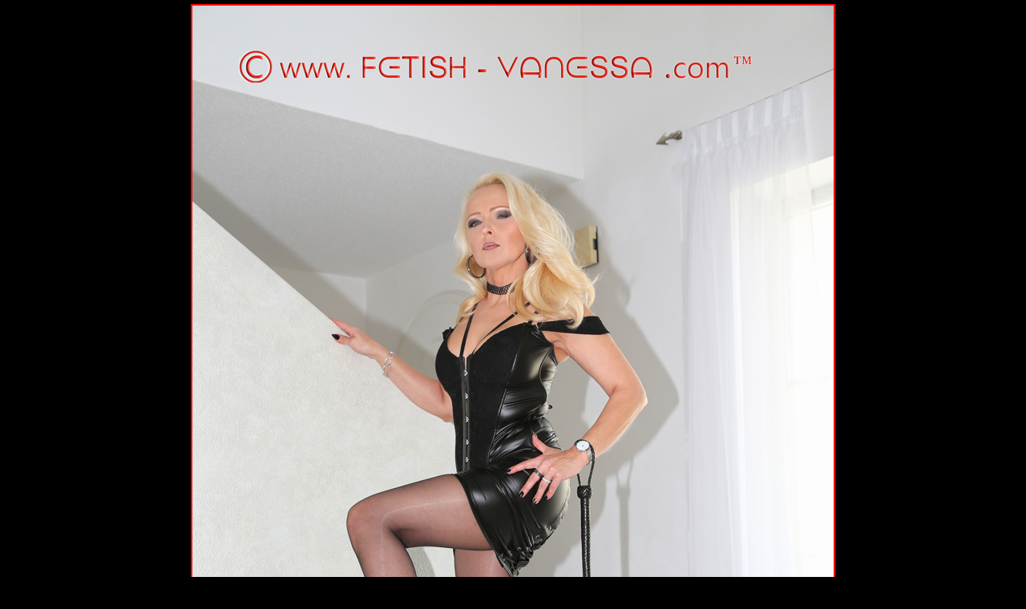

--- FILE ---
content_type: text/html; charset=UTF-8
request_url: https://www.fetish-vanessa.com/samples/gall_pages_0727-en.htm
body_size: 877
content:
<!DOCTYPE html>
<html lang="en">
<head>
  <meta name="description" lang="en" content="Mistress Lady Vanessa's dominant outfit this week consists of a lace-up skirt and a leather corset, which is made by Noir Handmade. She also wears mules with a heel height of 15.5 cm, underlining her dominant character. To her swinging whip only the right slave was missing.">
  <meta name="keywords" content="lady vanessa, fetish vanessa, fetish diva, latex, leder, leather, lack, vinyl, gummi, rubber, high heels, boots, shoes, stockings, skirt, dress, mistress, domina, dominatrix">
  <meta name="viewport" content="width=device-width">
  <meta name="pinterest" content="nopin">
  <meta http-equiv="Content-Type" content="text/html; charset=utf-8">
  <link rel="shortcut icon" href="/favicon/favicon.ico">
  <link rel="stylesheet" href="/css/vanessa.css" type="text/css">
  <link rel="canonical" href="https://www.fetish-vanessa.com/samples/gall_pages_0727-en.htm">
  <link rel="alternate" href="https://www.fetish-vanessa.com/samples/gall_pages_0727-de.htm" hreflang="de">
  <link rel="alternate" href="https://www.fetish-vanessa.com/samples/gall_pages_0727-en.htm" hreflang="en">
  <link rel="alternate" href="https://www.fetish-vanessa.com/samples/gall_pages_0727-en.htm" hreflang="x-default">
  <title>Lady Vanessa Gallery 727 Preview</title>
  <meta name="robots" content="index,follow">
  <script async src="/images/bannerbg.js"></script><script type="text/javascript">MenueInit();</script>
  <script async src="https://www.googletagmanager.com/gtag/js?id=G-F2CD9FB1KS"></script>
  <script>window.dataLayer = window.dataLayer || []; function gtag(){dataLayer.push(arguments);} gtag('js', new Date()); gtag('config', 'G-F2CD9FB1KS', {'anonymize_ip': true});</script>
</head>
<body id="standard">
<div style="margin-top:5px;margin-right:auto;margin-left:auto;text-align:center;vertical-align:top;">
  <a href="/join-en.htm">
    <img style="max-width:800px;height:auto;border:2px solid red" src="/samples/gallery/gall_0727_g.jpg" alt="Mistress Lady Vanessa's dominant outfit this week consists of a lace-up skirt and a leather corset, which is made by Noir Handmade (https://noirhandmade.com/). She also wears mules with a heel height of 15.5 cm, underlining her dominant character. To her swinging whip only the right slave was missing.">
  </a>
</div>
</body>
</html>

--- FILE ---
content_type: text/css
request_url: https://www.fetish-vanessa.com/css/vanessa.css
body_size: 1678
content:
BODY{SCROLLBAR-FACE-COLOR: #000000;SCROLLBAR-HIGHLIGHT-COLOR: #ffffff;SCROLLBAR-SHADOW-COLOR: #000000;SCROLLBAR-3DLIGHT-COLOR: #000000;SCROLLBAR-ARROW-COLOR: #990000;SCROLLBAR-TRACK-COLOR: #990000;SCROLLBAR-DARKSHADOW-COLOR: #000000}
BODY#standard{SCROLLBAR-FACE-COLOR: #ffffff;SCROLLBAR-HIGHLIGHT-COLOR: #ffffff;SCROLLBAR-SHADOW-COLOR: #000000;SCROLLBAR-3DLIGHT-COLOR: #000000;SCROLLBAR-ARROW-COLOR: #990000;SCROLLBAR-TRACK-COLOR: #990000;SCROLLBAR-DARKSHADOW-COLOR: #000000;background-color: #000000;color: #FFFFFF;margin: 0 0 0 0;}
BODY#join{background-color: black;color: black;font-size: 14px;}
BODY#links{background-color: black;color: red;margin: 0 0 0 0;}
BODY#samplesnews{SCROLLBAR-FACE-COLOR: #ffffff;SCROLLBAR-HIGHLIGHT-COLOR: #ffffff;SCROLLBAR-SHADOW-COLOR: #000000;SCROLLBAR-3DLIGHT-COLOR: #000000;SCROLLBAR-ARROW-COLOR: #990000;SCROLLBAR-TRACK-COLOR: #990000;SCROLLBAR-DARKSHADOW-COLOR: #000000;background-color: #000000;color: #FFFAFA;}
BODY#shop{SCROLLBAR-FACE-COLOR: #ffffff;SCROLLBAR-HIGHLIGHT-COLOR: #ffffff;SCROLLBAR-SHADOW-COLOR: #000000;SCROLLBAR-3DLIGHT-COLOR: #000000;SCROLLBAR-ARROW-COLOR: #990000;SCROLLBAR-TRACK-COLOR: #990000;SCROLLBAR-DARKSHADOW-COLOR: #000000;background-color: #000000;color: #FFFFFF;margin: 0 0 0 0;}
@font-face {font-family:'Cataneo BT';font-style:normal;font-weight:400;src:local('Cataneo BT'),local('CataneoBT-Regular'),url(https://www.fetish-vanessa.com/css/fonts/cataneo-bt.woff) format('woff'),url(https://www.fetish-vanessa.com/css/fonts/cataneo-bt.ttf) format('truetype'),url(https://www.fetish-vanessa.com/css/fonts/cataneo-bt.eot);font-display:swap;}
#links a:link {COLOR: #FFFFFF;}
#links a:visited {COLOR: #FFFFFF;}
#links a:hover {COLOR: #990000;}
#links a:focus {COLOR: #990000;}
#links a:active {COLOR: #FFFFFF;}
#standard a:link {COLOR: #FF0000;}
#standard a:visited {COLOR: #FFFFFF;}
#standard a:hover {COLOR: #990000;}
#standard a:focus {COLOR: #990000;}
#standard a:active {COLOR: #FF0000;}
#samplesnews a:link {color:red;}
#samplesnews a:visited {color:red;}
#samplesnews a:hover {color:red;}
#samplesnews a:focus {color:red;}
#samplesnews a:active {color:red;}
#shop a:link {COLOR: #FF0000;}
#shop a:visited {COLOR: #FF0000;}
#shop a:hover {COLOR: #990000;}
#shop a:focus {COLOR: #990000;}
#shop a:active {COLOR: #FF0000;}
#shop h1 {color: #000000; display: block; font-size: 0.0em; margin-top: 0; margin-bottom: 0; margin-left: 0; margin-right: 0; font-weight: normal;}
#shop h2 {color: #FF0000; display: block; font-size: 1.13em; margin-top: 0; margin-bottom: 0; margin-left: 0; margin-right: 0; font-weight: normal;}
#shop input {border-right: #000000 none; border-top: #000000 none; font-size: 0.0em; border-left: #000000 none; color: #000000; border-bottom: #000000 none; background-color: #000000;}
INPUT {BORDER-RIGHT: #000000 1px groove; BORDER-TOP: #000000 1px groove; FONT-SIZE: 12px; BORDER-LEFT: #000000 1px groove; COLOR: #000000; BORDER-BOTTOM: #000000 1px groove; BACKGROUND-COLOR: #000000}
.samplesnews INPUT {BORDER-RIGHT: #f00400 1px groove; BORDER-TOP: #f00400 1px groove; FONT-SIZE: 12px; BORDER-LEFT: #f00400 1px groove; COLOR: #f00400; BORDER-BOTTOM: #f00400 1px groove; BACKGROUND-COLOR: #f00400}
.content {FONT: 9pt Arial, Helvetica, sans-serif; COLOR: #000000}
.contentsamplesnews {FONT:9pt Arial, Helvetica, sans-serif;COLOR:##FFFFBE;background-color:#000;}
.contentsmall {FONT: 9pt Arial, Helvetica, sans-serif; COLOR: #000000}
.contentsmallsamplesnews {FONT: 9pt Arial, Helvetica, sans-serif; COLOR: #990000}
.headline1 {FONT: bold 9pt/14px Arial, Helvetica, sans-serif; COLOR: #990000}
.headline2 {FONT: bold 7,5pt/12px Arial, Helvetica, sans-serif; COLOR: #000000}
.headline2samplesnews {FONT: bold 7,5pt/12px Arial, Helvetica, sans-serif; COLOR: #FFFFBE}
.text14px {font-size:14px;}
.text16px {font-size:16px;}
.text1 {font-size:0.63em;}
.text2 {font-size:0.82em;}
.text3 {font-size:1.0em;}
.text4 {font-size:1.13em;}
.text5 {font-size:1.5em;}
.text6 {font-size:2em;}
.text7 {font-size:3em;}
.textwhite1 {color:white;font-family:Arial;font-size:0.63em;font-weight:normal;}
.textwhite2 {color:white;font-family:Arial;font-size:0.82em;font-weight:normal;}
.textred {color:red;font-family:Arial;font-weight:normal;}
.textredb {color:red;font-family:Arial;font-weight:bold;}
.textred1b {color:red;font-family:Arial;font-size:0.63em;font-weight:bold;}
.vanessa {margin:0; padding:0; width:300px; height:580px; color:red; font-family: 'Cataneo BT', arial; font-size:22px; background-color:black; position:fixed; overflow:auto; background-image:url('/images/menu.jpg'); background-repeat:no-repeat}
.vanessa a {display:block; color:red!important; padding:6px 0px;text-decoration:none}
.vanessa a.active {color:#ffffff!important;font-size:24px;text-decoration:none}
.vanessa a:hover:not(.active) {color:#ffffff!important;text-decoration:none}
.vanessa a.visited {color:red!important;text-decoration:none}
div.news {margin-left:300px; padding:0}
@media screen and (min-width:10px) {.vanessa {padding-top:120px} .vanessa a {text-align:center; float:none; margin-left:130px; margin-right:20px} .vanflag {position:absolute; bottom:50px; right:65px}}
a:visited {color:#666666;text-decoration:underline;}
a:focus {color:#990000;text-decoration:underline;}
a:hover {color:#990000;text-decoration:underline;}
a:active {color:#990000;text-decoration:underline;}
a.redred0:link {color:red;;text-decoration:underline;}
a.redred0:visited {color:red;;text-decoration:underline;}
a.redred0:focus {color:#990000;text-decoration:underline;}
a.redred0:hover {color:#990000;text-decoration:underline;}
a.redred0:active {color:#990000;text-decoration:underline;}
a.redred1:link {color:red;font-family:Arial;font-size:0.63em;text-decoration:underline;}
a.redred1:visited {color:red;font-family:Arial;font-size:0.63em;text-decoration:underline;}
a.redred1:focus {color:#990000;font-family:Arial;font-size:0.63em;text-decoration:underline;}
a.redred1:hover {color:#990000;font-family:Arial;font-size:0.63em;text-decoration:underline;}
a.redred1:active {color:#990000;font-family:Arial;font-size:0.63em;text-decoration:underline;}
a.redred2:link {color:red;font-family:Arial;font-size:0.82em;text-decoration:underline;}
a.redred2:visited {color:red;font-family:Arial;font-size:0.82em;text-decoration:underline;}
a.redred2:focus {color:#990000;font-family:Arial;font-size:0.82em;text-decoration:underline;}
a.redred2:hover {color:#990000;font-family:Arial;font-size:0.82em;text-decoration:underline;}
a.redred2:active {color:#990000;font-family:Arial;font-size:0.82em;text-decoration:underline;}
a.redred3:link {color:red;font-family:Arial;font-size:1.0em;text-decoration:underline;}
a.redred3:visited {color:red;font-family:Arial;font-size:1.0em;text-decoration:underline;}
a.redred3:focus {color:#990000;font-family:Arial;font-size:1.0em;text-decoration:underline;}
a.redred3:hover {color:#990000;font-family:Arial;font-size:1.0em;text-decoration:underline;}
a.redred3:active {color:#990000;font-family:Arial;font-size:1.0em;text-decoration:underline;}
a.redred2green:link {color:red;font-family:Arial;font-size:0.82em;text-decoration:underline;}
a.redred2green:visited {color:red;font-family:Arial;font-size:0.82em;text-decoration:underline;}
a.redred2green:focus {color:#c0c0ff;font-family:Arial;font-size:0.82em;text-decoration:underline;}
a.redred2green:hover {color:#c0c0ff;font-family:Arial;font-size:0.82em;text-decoration:underline;}
a.redred2green:active {color:#c0c0ff;font-family:Arial;font-size:0.82em;text-decoration:underline;}
a.whitewhite1price:link {color:white;font-family:Arial;font-size:0.63em;text-decoration:none;}
a.whitewhite1price:visited {color:white;font-family:Arial;font-size:0.63em;text-decoration:none;}
a.whitewhite1price:focus {color:#990000;font-family:Arial;font-size:0.63em;text-decoration:underline;}
a.whitewhite1price:hover {color:#990000;font-family:Arial;font-size:0.63em;text-decoration:underline;}
a.whitewhite1price:active {color:#990000;font-family:Arial;font-size:0.63em;text-decoration:underline;}
a.whitewhite2price:link {color:white;font-family:Arial;font-size:0.82em;text-decoration:none;}
a.whitewhite2price:visited {color:white;font-family:Arial;font-size:0.82em;text-decoration:none;}
a.whitewhite2price:focus {color:#c0c0ff;font-family:Arial;font-size:0.82em;text-decoration:underline;}
a.whitewhite2price:hover {color:#c0c0ff;font-family:Arial;font-size:0.82em;text-decoration:underline;}
a.whitewhite2price:active {color:#c0c0ff;font-family:Arial;font-size:0.82em;text-decoration:underline;}
a.whitewhite3price:link {color:white;font-family:Arial;font-size:1.0em;text-decoration:none;}
a.whitewhite3price:visited {color:white;font-family:Arial;font-size:1.0em;text-decoration:none;}
a.whitewhite3price:focus {color:#c0c0ff;font-family:Arial;font-size:1.0em;text-decoration:underline;}
a.whitewhite3price:hover {color:#c0c0ff;font-family:Arial;font-size:1.0em;text-decoration:underline;}
a.whitewhite3price:active {color:#c0c0ff;font-family:Arial;font-size:1.0em;text-decoration:underline;}
a.yellowyellow2:link {color:#FFFF00;font-family:Arial;font-size:0.82em;text-decoration:underline;}
a.yellowyellow2:visited {color:#FFFF00;font-family:Arial;font-size:0.82em;text-decoration:underline;}
a.yellowyellow2:focus {color:#990000;font-family:Arial;font-size:0.82em;text-decoration:underline;}
a.yellowyellow2:hover {color:#990000;font-family:Arial;font-size:0.82em;text-decoration:underline;}
a.yellowyellow2:active {color:#990000;font-family:Arial;font-size:0.82em;text-decoration:underline;}
a.yellowyellow4green:link {color:yellow;font-family:Arial;font-size:1.3em;text-decoration:underline;}
a.yellowyellow4green:visited {color:yellow;font-family:Arial;font-size:1.3em;text-decoration:underline;}
a.yellowyellow4green:focus {color:#c0c0ff;font-family:Arial;font-size:1.3em;text-decoration:underline;}
a.yellowyellow4green:hover {color:#c0c0ff;font-family:Arial;font-size:1.3em;text-decoration:underline;}
a.yellowyellow4green:active {color:#c0c0ff;font-family:Arial;font-size:1.3em;text-decoration:underline;}